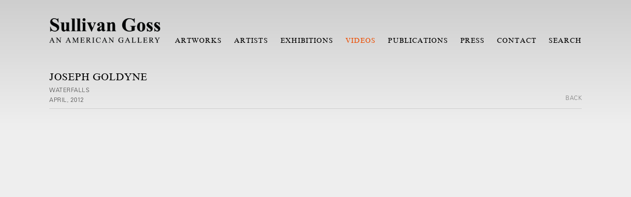

--- FILE ---
content_type: text/javascript; charset=UTF-8
request_url: https://sullivangoss.com/scripts.b283694a9ed868ae7d58bb1bc68a39cb.js
body_size: 20076
content:
function FiltersBar () {
    
    if (!$('body.s-artworks').length) {
        return;
    }
    
    this.doFilter = function () {
        var filters = this.getActiveFilters();
        var itemsCount = $('.container.custom-grid-artworks .entry').length;
        $('.container.custom-grid-artworks .entry').each(function (index, entry) {
            $(entry).css('display', 'inline-block').removeClass('is-visible').addClass('is-visible');
            var entryFilters = $.data(entry);
            Object.keys(filters).forEach(function (category) {
                filters[category].forEach(function (filter) {
                    if (typeof(entryFilters[category]) === 'undefined' || entryFilters[category].indexOf(filter) < 0) {
                        $(entry).css('display', 'none').removeClass('is-visible').addClass('isnt-visible');
                    }
                });
            })
        });
        
        if ($('.entry.is-visible').length === 0) {
            if ($('.no-results-info').length === 0) {
                $('.container.custom-grid-artworks').append($('<p/>').text('No results found.').addClass('no-results-info'))
            } else {
                $('.no-results-info').removeClass('hidden');
            }
        } else {
            if ($('.no-results-info').length) {
                $('.no-results-info').addClass('hidden');
            }
        }
        $('.entry.is-visible').each(function (index, entry) {
            $(entry).css('margin-right', '2.962962962963%');
            if ((index+1) % 4 === 0) {
                $(entry).css('margin-right', '0');
            } 
        });
    };
    
this.getActiveFilters = function () {
    var filters = {};
    var hash = location.hash.substring(1);
    hash.split(/\|/).forEach(function (categoryFilters) {
        if (!categoryFilters) {
            return;
        }
        var match = categoryFilters.match(/^(\w+):(.*)$/);
        filters[match[1]] = match[2].split(/,/).map(function (filter) {
            filter = filter.toLowerCase();
            return decodeURIComponent(filter);
        });
    });

    return filters;
};
    
    this.removeFilter = function (category, filter) {
        filters = this.getActiveFilters();
        
        if (typeof(filters[category]) === 'undefined') {
            return;
        }
        var index = filters[category].indexOf(filter);
        if (index < 0) {
            return;
        }
        
        delete filters[category][index];
        filters[category] = filters[category].filter(function (filter) {
            return filter != '';
        });
        
        if (!filters[category].length) {
            $('a[data-reset=' + category + ']').addClass('active');
            delete filters[category];
        }
        
        if (Object.keys(filters).length === 0 ) {
            $('.clear-all.on-top').addClass('hidden');
        }
        
        this.updateFiltersURL(filters);
        this.drawFilters();
    };
    
    this.addFilter = function (category, filter) {
        filters = this.getActiveFilters();
        $('.clear-all.on-top.hidden').removeClass('hidden');
        
        if (typeof(filters[category]) === 'undefined') {
            filters[category] = [];
        }
        var index = filters[category].indexOf(filter);
        if (index >= 0) {
            return;
        }
        
        filters[category].push(filter)
        $('a[data-reset=' + category + ']').removeClass('active');
        $('.clear-all.on-top.hidden').removeClass('hidden');
        
        this.updateFiltersURL(filters);
        this.drawFilters();
    }
    
    this.drawFilters = function () {
        if ($(window).width() <= 600) {
            $('.active-filters .active-filter').remove();
            $('label.active').removeClass('active');
            filters = this.getActiveFilters();
            Object.keys(filters).forEach(function (category) {
                filters[category].forEach(function (filter) {
                    var $filter = $('<p/>').addClass('active-filter').html(filter).data('category', category).data('subcategory', filter);
                    $filter.append($('<span/>').html('X'));
                    $('.active-filters').append($filter);
                    $('label[data-category="' + category + '"][data-subcategory="' + filter + '"]').addClass('active');
                });
            });
        }
    }
    
    this.updateFiltersURL = function (filters) {
        var hash = '';
        Object.keys(filters).forEach(function (category) {
            filters[category] = filters[category].filter(function (item) {
                return item.length > 0;
            })
            if (!filters[category].length) {
                return;
            }
            
            hash += (hash ? '|' : '') + category + ':';
            filters[category].forEach(function (filter) {
                hash += filter + ',';
            })
            
            hash = hash.substring(0, hash.length - 1);
        });
        
        location.hash = hash;
    }
    
    this.hideFilters = function () {
        $('#artworks-grid.hidden, footer.hidden, header.hidden').removeClass('hidden');
        $('.contentWrapper-blocked').removeClass('contentWrapper-blocked').addClass('contentWrapper');
        $('.contentWrapper').css('margin-top', '-219px').css('padding-top', '219px').addClass('expanded');
        $('.s-artworks .filter-button').removeClass('hidden');
        $('.categories-left.screen-nav').removeClass('expanded');
        $('.buttons-wrapper').removeClass('hidden');
        $('.active-filters').removeClass('hidden');
        $('.close-filters').remove();
    }
    
    this.drawToolbar = function () {
        var categories = this.extractFilters();
        var $menu = $('<div>').addClass('categories-left screen-nav');
        
        if ($(window).width() <= 600) {
            $menu.append($('<div/>').html('SELECT FILTERS').addClass('filters-header'));
        }
        
        var filtersBar = this;
        var activeFilters = filtersBar.getActiveFilters();
        $menu.append($('<nav/>'));
        Object.keys(categories).forEach (function (category) {
            var $categoryLabel = $('<p/>').addClass('category-name').html(category)
                    .append($('<span/>').addClass('expand').html('&#9658;'))
                    .append($('<span/>').addClass('expanded').html('&#9660;').hide());
                    
            if ($(window).width() <= 600) {
                $menu.addClass('custom-lh');
                $categoryLabel.on('click', function () {
                    if ($(this).hasClass('expanded')) {
                        $(this).removeClass('expanded')
                        $('span.expanded', $(this)).hide();
                        $('span.expand', $(this)).show();
                        $('label[data-category="' + category + '"]').removeClass('expanded').addClass('expand');
                        return;
                    }
                    $(this).addClass('expanded')
                    $('span.expanded', $(this)).show();
                        $('span.expand', $(this)).hide();
                    $('label[data-category="' + category + '"]').removeClass('expand').addClass('expanded');
                })
            }
            
            $('nav', $menu).append($categoryLabel);
            
            var $resetCategory = $('<a/>').html('view all').attr('data-reset', category).addClass('active');
            $resetCategory.on('click', function (e) {
                e.preventDefault();
                e.stopPropagation();
                var activeFilters = filtersBar.getActiveFilters();
                if (typeof(activeFilters[category]) === 'undefined' || activeFilters[category].length === 0) {
                    return;
                }
                activeFilters[category].forEach(function (filter) {
                    filtersBar.removeFilter(category, filter);
                    $('a[data-category="' + category + '"]').removeClass('active');
                })
                
                filtersBar.doFilter();
            });
            
            $('nav', $menu).append($resetCategory).append('<br />');
            categories[category].forEach (function (subcategory) {
                var $filterLink = $('<a/>').html(subcategory);
                if ($(window).width > 600) {
                    $filterLink.attr('data-category', category).attr('data-subcategory', subcategory);
                }
                
                if ($(window).width() <= 600) {
                    var filterActive = typeof(activeFilters[category]) !== 'undefined' && activeFilters[category].indexOf(subcategory) >= 0;
                    $('nav', $menu)
                        .append('<label data-category="' + category + '" data-subcategory="' + $filterLink.text() +'" class="custom-lh' + (filterActive ? ' active' : '') + '" ><span class="checkbox" ></span>' + $filterLink.prop('outerHTML') + '</label>')
                        .append('<br />');
                } else {
                    $filterLink.attr('data-category', category).attr('data-subcategory', subcategory);
                    $('nav', $menu).append($filterLink).append('<br />');
                }
                
                if (typeof(activeFilters[category]) !== 'undefined' && activeFilters[category].indexOf(subcategory) >= 0) {
                    $filterLink.addClass('active');
                }
            });
        });
        
        var $buttonsWrapper = $('<div/>').addClass('buttons-wrapper');
        $('section.artists.home.objects-view').before($buttonsWrapper);
        if ($(window).width() <= 600) {
            $buttonsWrapper.after($('<div/>').addClass('active-filters'));
            $buttonsWrapper.append($('<a/>').addClass('filter-button').html('FILTER'));
            if(Object.keys(activeFilters).length) {
                $('.filter-button').after($('<a/>').addClass('clear-all on-top').html('CLEAR ALL'));
            }
            $('.s-artworks .filter-button').on('click', function () {
                var contentWrapperTop = $('.contentWrapper').css('margin-top');
                $('.contentWrapper').addClass('contentWrapper-blocked').removeClass('contentWrapper');
                var filtersHash = location.hash;
                var $closeFiltersButton = $('<span/>').addClass('close-filters').text('x').css('top', 120 + (parseInt(contentWrapperTop) * -1 - 185) + 'px');
                $closeFiltersButton.on('click', function () {
                    location.hash = filtersHash;
                    filtersBar.doFilter();
                    filtersBar.hideFilters();
                    filtersBar.drawFilters();
                })
                $('.contentWrapper-blocked').append($closeFiltersButton)
                $('header, footer').addClass('hidden');
                $('div.contentWrapper').css('margin-top', '70px').css('padding-top', 0);
                $('#artworks-grid:not(.hidden)').addClass('hidden');
                $('.s-artworks .filter-button').addClass('hidden');
                $('.categories-left.screen-nav').addClass('expanded');
                $('.buttons-wrapper').addClass('hidden');
                $('.active-filters').addClass('hidden');
            });
        }
        
        var $resetAll = $('<a/>').addClass('clear-all');
        if ($(window).width() <= 600) {
            $resetAll.html('CLEAR');
        } else {
            $resetAll.html('clear all');
        }
        $('body').on('click', '.clear-all', function (e) {
            e.preventDefault();
            e.stopPropagation();
            $('.clear-all.on-top').addClass('hidden');
            var activeFilters = filtersBar.getActiveFilters();
            Object.keys(activeFilters).forEach(function (category) {
                activeFilters[category].forEach(function (filter) {
                    filtersBar.removeFilter(category, filter);
                    $('[data-category="' + category + '"]').removeClass('active');
                });
            })
            
            $('a:not([data-reset]).active').removeClass('active');
            filtersBar.drawFilters()
            filtersBar.doFilter();
        });
        
        $('nav', $menu).append($resetAll);
        if ($(window).width() <= 600) {
            $('nav', $menu).append($('<a/>').addClass('apply-filters').html('APPLY'));
        } else {
            $('nav', $menu).prepend($resetAll.clone().addClass('top'));
        }
        $('body').on('click', 'nav .apply-filters', function () {
            filtersBar.hideFilters();
        })
        $('.container.grid-left-categories').prepend($menu);
        this.drawFilters()
        this.doFilter();
    };
    
    var filtersBar = filtersBar || this;
    $('body').on('click', 'a[data-category], label[data-category]', function (e) {
        e.preventDefault();
        e.stopPropagation();
        if ($(this).hasClass('active')) {
            $(this).removeClass('active');
            // $('input[type=checkbox]', $(this)).prop('checked', false);
            filtersBar.removeFilter($(this).data('category'), $(this).data('subcategory'))
        } else {
            $(this).addClass('active');
            // $('input[type=checkbox]', $(this)).prop('checked', 'checked');
            filtersBar.addFilter($(this).data('category'), $(this).data('subcategory'))
        }
        
        filtersBar.drawFilters()
        filtersBar.doFilter();
    });
    
    $('body').on('click', '.active-filter span', function () {
        $filter = $(this).parent();
        filtersBar.removeFilter($filter.data('category'), $filter.data('subcategory'));
        $filter.remove();
        filtersBar.doFilter();
    })
    
this.extractFilters = function () {
    var categories = {};
    $('.container.custom-grid-artworks .entry').each(function (index, entry) {
        var $subtitle = $('.subtitle.subtitle2', entry);
        $subtitle.css('display', 'none');
        var tags = $subtitle.html();
        if (!tags) {
            return;
        }

        tags.split(/\s*,(?=\s*\w+:)/).forEach(function (keyValues) {
            keyValues = keyValues.match(/^\s*(\w+):\s*(.*)$/);

            if (!keyValues || typeof(keyValues[1]) === 'undefined' || typeof(keyValues[2]) === 'undefined') {
                return;
            }

            var category = keyValues[1];
            if (typeof(categories[category]) === 'undefined') {
                categories[category] = [];
            }

            $.data(entry, category, []);
            keyValues[2].split(/\s*,\s*/).forEach(function (value) {
                value = value.toLowerCase();
                var data = $.data(entry, category);
                data.push(value);
                $.data(entry, category, data)

                if (categories[category].indexOf(value) >= 0) {
                    return;
                }

                categories[category].push(value);
            });
        });
    });

    return categories;
};
}

$( document ).bind("ready",function() {

    if ($('.s-artworks').length) {
        $('<a/>')
            .addClass('tearsheet')
            .text('Tearsheet')
            .attr('href', 'javascript:window.print()')
            .insertBefore('a.link-back.back-link.back');

        $('a.inquire').insertBefore('.s-artworks a.tearsheet');

        var filtersBar = new FiltersBar();
        filtersBar.drawToolbar();
    }
    
    if ($('nav a.tearsheet').length) {
        $('<div />').attr("id", "sullivan-goss-logo").appendTo('body');
    }

    //--------------------------------------------------------------------------
    // ARTISTS DETAIL-PAGE GROUP EXHIBITIONS WORKAROUND
    if ($('.s-artists.detail-page #related-exhibitions .additional-text').length) {
        // clone associated exhibitions and give new ID
        $( ".s-artists.detail-page #related-exhibitions" ).clone().insertAfter( "#related-exhibitions" ).attr("id","related-group-exhibitions");
        // change header text
        $("#related-group-exhibitions h4").text('Group Exhibitions');
        // remove entries
        $("#related-exhibitions .entry .titles").each(function() {
            if ($(this).children('.additional-text').length) {
                $(this).closest('.entry').remove();
            }
        });
        $("#related-group-exhibitions .entry .titles").each(function() {
            if (!$(this).children('.additional-text').length) {
                $(this).closest('.entry').remove();
            }
        });
        // add quicklink
        $('<a class="qlink" href="#related-group-exhibitions">Group Exhibitions</a>').insertAfter('a.qlink[href="#related-exhibitions"]')
    }



});




$( document ).bind("ready ajaxComplete",function(e) {
    //--------------------------------------------------------------------------
    // LOAD EXTERNAL PAGE ELEMENTS ONTO CURRENT PAGE
    if($('.s-homepage').length){
        // check if it already exists, or it will infinite loop
        if($('.custom_page').length === 0){  
            $("<section>").load("/about .custom_page", function() {
                  $(".s-homepage .contentWrapper").append($(this).html());
            });
        }  
    }

    //--------------------------------------------------------------------------
    // PREPEND SLIDESHOW QLINK TO QLINKS
    if ($('.s-exhibitions #installation-views').length) {
        if($('a[href*="#installation-views"].qlink').length === 0 ){
            $('<a class="qlink" href="#installation-views">Slideshow</a>').prependTo('.qlinks');  
        }
    }
    



    // if ($('.s-artworks a.inquire').length) {
    //     // if($('a.inquire').length === 0 ){
    //         $('a.inquire').insertBefore('.s-artworks a.tearsheet'); 
    //     }
    // }


    $('.s-artists div#related-artworks').insertBefore('section#video');
    $('.qlinks').insertAfter('.item-header');
    $('span.qlinks a[href*="#related-artworks"]').insertBefore('span.qlinks a[href*="#video"]');

    $('.s-exhibitions #related-artworks').insertBefore('.s-exhibitions #press-release');
    $('span.qlinks a[href*="#related-artworks"]').insertBefore('span.qlinks a[href*="#press-release"]');
    $('span.qlinks a[href*="#video"]').insertBefore('span.qlinks a[href*="#related-publications"]');
    $('span.qlinks a[href*="related-news"]').insertBefore('span.qlinks a[href*="#video"]');


    $('<div class="line-separator"></div>').insertBefore('div#exhibitions-container:first-of-type');
    
    
    // $('.s-artworks #screen-description a.file').insertBefore('a.link-back.back-link.back');
    $('.s-artworks a.external-link').insertAfter('a.tearsheet');



    

    //--------------------------------------------------------------------------
    // OLD
    // if ($('.s-exhibitions #installation-views').length) {
    //     if($('span.qlinks a[href*="#installation-views"]').length == 0){
    //         $('<a/>')
    //             .addClass('qlinks')
    //             .attr('href', '#installation-views')
    //             .text('Slideshow')
    //             .appendTo('.s-exhibitions .qlinks');
    //     }
    // }
    // $('span.qlinks a[href*="#installation-views"]').insertBefore('span.qlinks a[href*="#related-artworks"]');
});

$(function() {
    $(window).on("scroll", function() {
        if($(window).scrollTop() > 50) {
            $(".main-header.fixed").addClass("scroll");
        } else {
            //remove the background property so it comes transparent again (defined in your css)
           $(".main-header.fixed").removeClass("scroll");
        }
    });
});
   